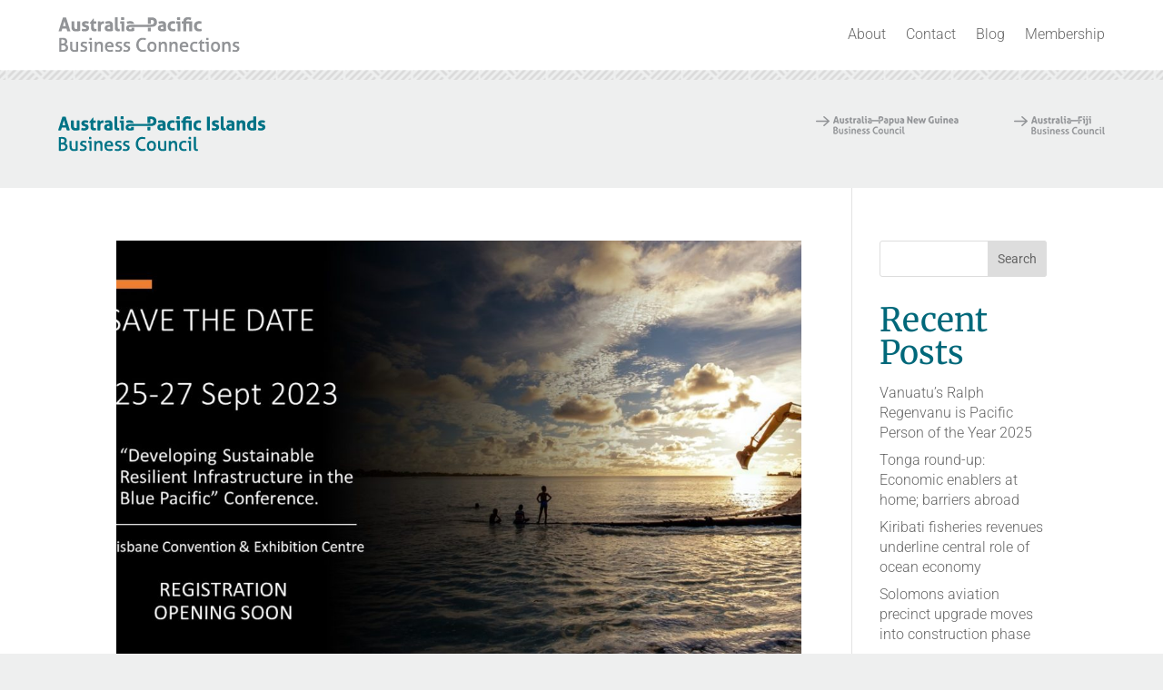

--- FILE ---
content_type: text/css
request_url: https://apibc.org.au/wp-content/et-cache/archive/et-divi-dynamic-tb-239-tb-226-late.css?ver=1767846504
body_size: 623
content:
@font-face{font-family:ETmodules;font-display:block;src:url(//apibc.org.au/wp-content/themes/Divi/core/admin/fonts/modules/social/modules.eot);src:url(//apibc.org.au/wp-content/themes/Divi/core/admin/fonts/modules/social/modules.eot?#iefix) format("embedded-opentype"),url(//apibc.org.au/wp-content/themes/Divi/core/admin/fonts/modules/social/modules.woff) format("woff"),url(//apibc.org.au/wp-content/themes/Divi/core/admin/fonts/modules/social/modules.ttf) format("truetype"),url(//apibc.org.au/wp-content/themes/Divi/core/admin/fonts/modules/social/modules.svg#ETmodules) format("svg");font-weight:400;font-style:normal}

--- FILE ---
content_type: text/css
request_url: https://apibc.org.au/wp-content/themes/RingIT-child/style.css?ver=4.25.2
body_size: 3584
content:
/* 
 Theme Name:     RingIT Child
 Author:         RingIT
 Author URI:     http://www.ringit.com.au
 Template:       Divi
 Version:        1.0 
*/ 

@import url("../Divi/style.css");

/* ----------- PUT YOUR CUSTOM CSS BELOW THIS LINE -- DO NOT EDIT ABOVE THIS LINE --------------------------- */ 

body { font-weight: 300; }
h1 { padding-bottom: 15px; font-size: 36px; color: #000; font-family: Arial, Helvetica, sans-serif; }
h2 { padding-bottom: 15px; font-size: 36px; color: #000; font-family: Arial, Helvetica, sans-serif; }
h3 { padding-bottom: 15px; font-size: 36px; color: #000; font-family: Arial, Helvetica, sans-serif; }
h4 { padding-bottom: 15px; font-size: 36px; color: #000; font-family: Arial, Helvetica, sans-serif; }
h5 { padding-bottom: 15px; font-size: 36px; color: #000; font-family: Arial, Helvetica, sans-serif; }
h6 { padding-bottom: 15px; font-size: 36px; color: #000; font-family: Arial, Helvetica, sans-serif; }

/*** BACKGROUND COLOR ***/

body.custom-background.page-id-47, body.custom-background.page-id-51, body.custom-background.page-id-402, body.custom-background.page-id-411, body.custom-background.page-id-214, body.custom-background.single { background-color: #00687a; }

/*** HEADER ***/
#et-info { float: right; }
.et-social-icons a { color: #000 !important; }
.et-social-icon a::before { font-size: 22px !important; }

.et-pb-controllers a { width: 16px !important; height: 16px !important; border-radius: 16px !important; }

/*** HOME SIDE MENU ***/

.home-side-menu li.menu-item { display: block !important; width: 100% !important; }

/*** FOOTER ***/
#footer-widgets { padding-top: 60px; }
#footer-bottom { padding: 0 0 40px 0; background-color: #fff; }
#footer-info { float: none; text-align: center; line-height: 1.4; font-weight: 300 !important; }
#footer-info a { font-weight: 300 !important; }

/*** Not Collapsing Menu ***/
@media screen and (max-width: 980px) {
#my-footer-menu .et_pb_menu__menu, #my-category-menu .et_pb_menu__menu {
display: block;
}
#my-footer-menu .mobile_menu_bar, #my-category-menu .mobile_menu_bar {
display: none;
}
}




/*** Responsive Styles Large Desktop And Above ***/
@media all and (min-width: 1405px) {
	#main-slider .et_pb_slide { height: 500px; }
}
 
/*** Responsive Styles Standard Desktop Only ***/
@media all and (min-width: 1100px) and (max-width: 1405px) {
	#main-slider .et_pb_slide { height: 450px; }
}
 
/*** Responsive Styles Tablet And Below ***/
@media all and (max-width: 980px) {
}
 
/*** Responsive Styles Tablet Only ***/
@media all and (min-width: 768px) and (max-width: 980px) {
}
 
/*** Responsive Styles Smartphone Only ***/
@media all and (max-width: 767px) {
	#main-slider .et_pb_slide { height: 250px; }
}
 
/*** Responsive Styles Smartphone Portrait ***/
@media all and (max-width: 479px) {
	#main-slider .et_pb_slide { height: 135px; }
}



/*** MAIN SLIDER ***/
@media all and (min-width: 1200px) { #main-slider .et_pb_slide { height: 500px; } }
@media all and (max-width: 1199px) { #main-slider .et_pb_slide { height: 350px; } }
@media all and (max-width: 980px) { #main-slider .et_pb_slide { height: 250px; } }
@media all and (max-width: 600px) { #main-slider .et_pb_slide { height: 135px; } }
 
/**FORM**/

.et_pb_contact_field_2 .et_pb_contact_field_options_list, .et_pb_contact_field_15 .et_pb_contact_field_options_list, .et_pb_contact_field_21 .et_pb_contact_field_options_list { display: none !important; }
.et_pb_contact_field_24 .et_pb_contact_field_options_list {
   column-count: 2;
   display: block;
}
.et-pb-contact-message p { font-weight: bold !important; }

